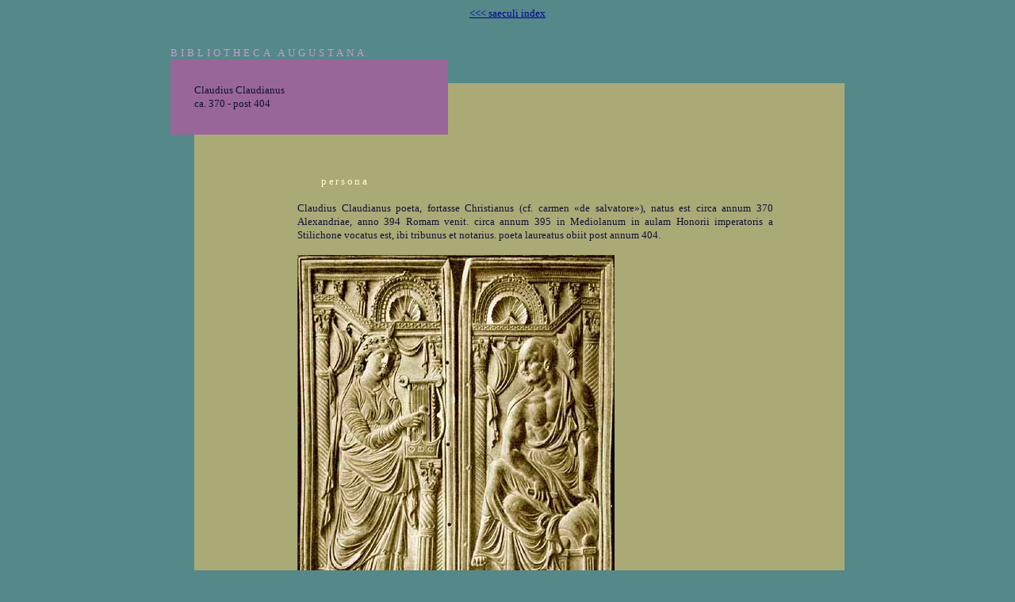

--- FILE ---
content_type: text/html
request_url: https://www.hs-augsburg.de/~harsch/Chronologia/Lspost05/Claudianus/cla_intr.html
body_size: 1602
content:
<!DOCTYPE html PUBLIC "-//W3C//DTD XHTML 1.0 Transitional//EN"
    "http://www.w3.org/TR/xhtml1/DTD/xhtml1-transitional.dtd">

<html xmlns="http://www.w3.org/1999/xhtml">

<head>
    <meta http-equiv="Content-Type" content="text/html; charset=utf-8" />
    <title>bibliotheca Augustana</title>
    <link rel="StyleSheet" type="text/css" href="../../../css/f_latina.css" />
    <link rel="StyleSheet" type="text/css" href="../../../css/f_canus.css" />
    <link rel="StyleSheet" type="text/css" href="../../../css/f_viridis.css" />
    <link rel="StyleSheet" type="text/css" href="../../../css/f_ruberi.css" />
</head>

<body>

<!--  positio  -->
<div style="width:850px;margin:0px auto;text-align:left;">

<!--  navigatio  -->
<div class="navigatio">
<a class="navigatio" href="../../../saecp05.html">&lt;&lt;&lt; saeculi index</a>
</div>
<!--  finis navigationis  -->

<!--  titulus  -->
<div class="bibliotheca">
BIBLIOTHECA AUGUSTANA
</div>
<div class="titulus1">
<p>&nbsp;</p>
</div>
<div class="titulus2">
<p>Claudius Claudianus</p>
<p>ca. 370 - post 404</p>
</div>
<!--  finis tituli  -->

<!-- contentus -->
<div class="contentus">
<table width="650" border="0" cellspacing="0" cellpadding="0">
  <tr>
 <td width="50" style="text-align:left;vertical-align:top;">
<p>&nbsp;</p>
    </td>
        <td width="600" style="text-align:left;vertical-align:top;">
<h1 style="text-indent:30px;">persona</h1>
<p>&nbsp;</p>
<p style="text-align:justify;">Claudius Claudianus poeta, fortasse Christianus (cf. carmen &laquo;de salvatore&raquo;), natus est circa annum 370 Alexandriae,  anno 394 Romam venit. circa annum 395 in Mediolanum in aulam Honorii imperatoris a Stilichone vocatus est, ibi tribunus et notarius. poeta laureatus obiit post annum 404.</p>
<p>&nbsp;</p>
<p><img src="cla_port.jpg" width="400" height="492"></p>
<p><span class="f_viridis">Diptychon eburneum Claudiani et suae Musae<br>
(ca. 400 p. Chr. n., Monza, Museo del duomo)</span></p>
<p>&nbsp;</p>
<h1 style="text-indent:30px;">opera graeca</h1>
<p>&nbsp;</p>
<p>&#915;&#953;&#947;&#945;&#957;&#964;&#959;&#956;&#945;&#967;&#8055;&#945; (fragmentum, ante 394)</p>
<p>&#7960;&#960;&#953;&#947;&#961;&#8049;&#956;&#956;&#945;&#964;&#945; (ante 394)</p>
<p>&nbsp;</p>
<h1 style="text-indent:30px;">opera latina</h1>
<p>&nbsp;</p>
<p>Panegyricus de consulatu Probini et Olybrii (395)</p>
<p>De raptu Proserpinae libri III (395/97)</p>
<p>Panegyricus de tertio consulatu Honorii Augusti (396)</p>
<p>In Rufinum (397)</p>
<p>Panegyricus de quarto consulatu Honorii Augusti (398)</p>
<p><a href="cla_gild.html">In Gildonem</a> (398)</p>
<p>Fescennina (398)</p>
<p>Epithalamium (398)</p>
<p>In Eutropium (399)</p>
<p>De consulatu Stilichonis libri III (400)</p>
<p><a href="cla_goth.html">De bello Pollentino sive Gothico</a> (402)</p>
<p><a href="cla_VIco.html">Panegyricus de sexto consulatu Honorii Augusti</a> (404)</p>
<p><a href="cla_cmi0.html">Carmina minora</a></p>
<p>&nbsp;</p>
<p>&nbsp;</p> 
<h1 style="text-indent:30px;">secundaria</h1>
<p>&nbsp;</p>
<p><a href="cla_cil6.html">Inscriptio Claudiani CIL.VI.1710</a> (ca. 401)</p>
<p><a href="https://web.archive.org/web/20050418082530/http://www.klassphil.uni-muenchen.de/~gruber/systematischebibliographien/autoren/claudian.html">Bibliographia systematica: Claudius Claudianus</a> (Joachim Gruber)</p>
<p><a href="http://www.curculio.org/Claudian/index.html">Pagina Claudiani</a> (Michael Hendry)</p>
<p><a href="https://web.archive.org/web/20050214234957/http://www.divusangelus.it/claudianus/claudiano.htm">Pagina Claudiani</a> (Angelo Luceri)</p>
<p><a href="https://web.archive.org/web/20050829023313/http://homepage.mac.com/bmulligan/classics/Claudian/claudian.html">Resources for the study of Claudian</a> (Bret Mulligan)</p>
<p><a href="cla_f.html">Fontes</a></p>
    </td>
  </tr>
</table>
</div>
<!--  finis contentus  -->

<!--  navigatio  -->
<div class="navigatio">
<a class="navigatio" href="../../../saecp05.html">&lt;&lt;&lt; saeculi index</a>
</div>
<!--  finis navigationis  -->

</div>
<!--  finis positionis  -->

</body>

</html>


--- FILE ---
content_type: text/css
request_url: https://www.hs-augsburg.de/~harsch/css/f_ruberi.css
body_size: 242
content:
@charset "utf-8";
.f_ruberi {
	font-family: "Palatino Linotype", "Palatino",  "Athena", "Arial Unicode MS", "Georgia Greek", "MgAvantG UC Pol", "Cardo", "Code2000", "MgOldTimes UC Pol", "Silver Humana", "TITUS Cyberbit Basic", "Vusillus Old Face";
	font-size : 25pt;
	line-height : 25pt;
	color: #990000;
}